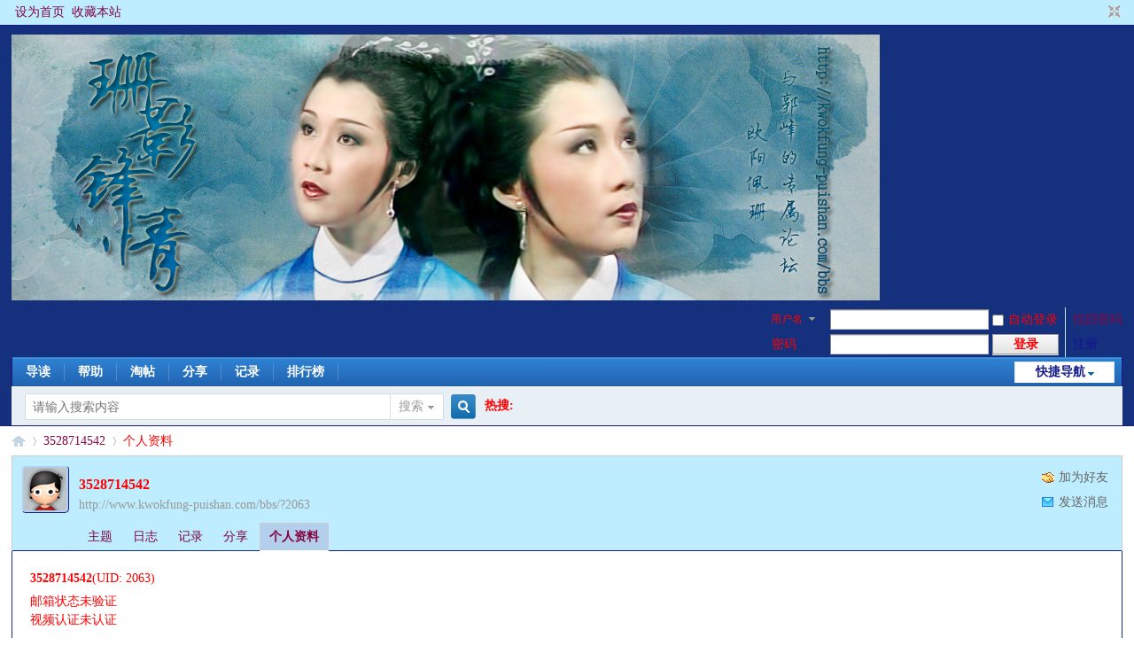

--- FILE ---
content_type: text/html; charset=gbk
request_url: http://www.kwokfung-puishan.com/bbs/home.php?mod=space&uid=2063&do=profile&from=space
body_size: 13280
content:
<!DOCTYPE html PUBLIC "-//W3C//DTD XHTML 1.0 Transitional//EN" "http://www.w3.org/TR/xhtml1/DTD/xhtml1-transitional.dtd">
<html xmlns="http://www.w3.org/1999/xhtml">
<head>
<meta http-equiv="Content-Type" content="text/html; charset=gbk" />
<title>3528714542的个人资料 -  §珊影鋒情§   -  Powered by Discuz!</title>

<meta name="keywords" content="3528714542的个人资料" />
<meta name="description" content="3528714542的个人资料 ,§珊影鋒情§  " />
<meta name="generator" content="Discuz! X3.4" />
<meta name="author" content="Discuz! Team and Comsenz UI Team" />
<meta name="copyright" content="2001-2017 Comsenz Inc." />
<meta name="MSSmartTagsPreventParsing" content="True" />
<meta http-equiv="MSThemeCompatible" content="Yes" />
<base href="http://www.kwokfung-puishan.com/bbs/" /><link rel="stylesheet" type="text/css" href="data/cache/style_1_common.css?vr4" /><link rel="stylesheet" type="text/css" href="data/cache/style_1_home_space.css?vr4" /><link rel="stylesheet" id="css_extstyle" type="text/css" href="./template/default/style/t5/style.css" /><script type="text/javascript">var STYLEID = '1', STATICURL = 'static/', IMGDIR = 'static/image/common', VERHASH = 'vr4', charset = 'gbk', discuz_uid = '0', cookiepre = 'vsU3_2132_', cookiedomain = '', cookiepath = '/', showusercard = '1', attackevasive = '0', disallowfloat = 'viewratings|viewwarning|viewvote|tradeorder|activity|debate|usergroups|task', creditnotice = '1|威望|点,2|珊幣|枚,3|贡献|值,4|紅包|封,5|99蜜餞|顆', defaultstyle = './template/default/style/t5', REPORTURL = 'aHR0cDovL3d3dy5rd29rZnVuZy1wdWlzaGFuLmNvbS9iYnMvaG9tZS5waHA/bW9kPXNwYWNlJnVpZD0yMDYzJmRvPXByb2ZpbGUmZnJvbT1zcGFjZQ==', SITEURL = 'http://www.kwokfung-puishan.com/bbs/', JSPATH = 'static/js/', CSSPATH = 'data/cache/style_', DYNAMICURL = '';</script>
<script src="static/js/common.js?vr4" type="text/javascript"></script>
<meta name="application-name" content="§珊影鋒情§  " />
<meta name="msapplication-tooltip" content="§珊影鋒情§  " />
<meta name="msapplication-task" content="name=论坛;action-uri=http://www.kwokfung-puishan.com/bbs/forum.php;icon-uri=http://www.kwokfung-puishan.com/bbs/static/image/common/bbs.ico" />
<meta name="msapplication-task" content="name=群组;action-uri=http://www.kwokfung-puishan.com/bbs/group.php;icon-uri=http://www.kwokfung-puishan.com/bbs/static/image/common/group.ico" /><link rel="stylesheet" id="css_widthauto" type="text/css" href='data/cache/style_1_widthauto.css?vr4' />
<script type="text/javascript">HTMLNODE.className += ' widthauto'</script>
<script src="static/js/home.js?vr4" type="text/javascript"></script>
</head>

<body id="nv_home" class="pg_space" onkeydown="if(event.keyCode==27) return false;">
<div id="append_parent"></div><div id="ajaxwaitid"></div>
<div id="toptb" class="cl">
<div class="wp">
<div class="z"><a href="javascript:;"  onclick="setHomepage('http://kwokfung-puishan.com/bbs/');">设为首页</a><a href="http://kwokfung-puishan.com/bbs/"  onclick="addFavorite(this.href, '§珊影鋒情§  ');return false;">收藏本站</a></div>
<div class="y">
<a id="switchblind" href="javascript:;" onclick="toggleBlind(this)" title="开启辅助访问" class="switchblind">开启辅助访问</a>
<a href="javascript:;" id="switchwidth" onclick="widthauto(this)" title="切换到窄版" class="switchwidth">切换到窄版</a>
</div>
</div>
</div>

<div id="hd">
<div class="wp">
<div class="hdc cl"><h2><a href="./" title="§珊影鋒情§  "><img src="http://www.kwokfung-puishan.com/bbs/attachments/banner/Yung_3.jpg" alt="§珊影鋒情§  " border="0" /></a></h2><script src="static/js/logging.js?vr4" type="text/javascript"></script>
<form method="post" autocomplete="off" id="lsform" action="member.php?mod=logging&amp;action=login&amp;loginsubmit=yes&amp;infloat=yes&amp;lssubmit=yes" onsubmit="return lsSubmit();">
<div class="fastlg cl">
<span id="return_ls" style="display:none"></span>
<div class="y pns">
<table cellspacing="0" cellpadding="0">
<tr>
<td>
<span class="ftid">
<select name="fastloginfield" id="ls_fastloginfield" width="40" tabindex="900">
<option value="username">用户名</option>
<option value="email">Email</option>
</select>
</span>
<script type="text/javascript">simulateSelect('ls_fastloginfield')</script>
</td>
<td><input type="text" name="username" id="ls_username" autocomplete="off" class="px vm" tabindex="901" /></td>
<td class="fastlg_l"><label for="ls_cookietime"><input type="checkbox" name="cookietime" id="ls_cookietime" class="pc" value="2592000" tabindex="903" />自动登录</label></td>
<td>&nbsp;<a href="javascript:;" onclick="showWindow('login', 'member.php?mod=logging&action=login&viewlostpw=1')">找回密码</a></td>
</tr>
<tr>
<td><label for="ls_password" class="z psw_w">密码</label></td>
<td><input type="password" name="password" id="ls_password" class="px vm" autocomplete="off" tabindex="902" /></td>
<td class="fastlg_l"><button type="submit" class="pn vm" tabindex="904" style="width: 75px;"><em>登录</em></button></td>
<td>&nbsp;<a href="member.php?mod=register" class="xi2 xw1">注册</a></td>
</tr>
</table>
<input type="hidden" name="quickforward" value="yes" />
<input type="hidden" name="handlekey" value="ls" />
</div>
</div>
</form>

</div>

<div id="nv">
<a href="javascript:;" id="qmenu" onmouseover="delayShow(this, function () {showMenu({'ctrlid':'qmenu','pos':'34!','ctrlclass':'a','duration':2});showForummenu(0);})">快捷导航</a>
<ul><li id="mn_forum_10" ><a href="forum.php?mod=guide" hidefocus="true" title="Guide"  >导读<span>Guide</span></a></li><li id="mn_N0a2c" ><a href="misc.php?mod=faq" hidefocus="true" title="Help"  >帮助<span>Help</span></a></li><li id="mn_forum_11" ><a href="forum.php?mod=collection" hidefocus="true" title="Collection"  >淘帖<span>Collection</span></a></li><li id="mn_home_14" ><a href="home.php?mod=space&do=share" hidefocus="true" title="Share"  >分享<span>Share</span></a></li><li id="mn_home_15" ><a href="home.php?mod=space&do=doing" hidefocus="true" title="Doing"  >记录<span>Doing</span></a></li><li id="mn_N12a7" ><a href="misc.php?mod=ranklist" hidefocus="true" title="Ranklist"  >排行榜<span>Ranklist</span></a></li></ul>
</div>
<div id="mu" class="cl">
</div><div id="scbar" class="cl">
<form id="scbar_form" method="post" autocomplete="off" onsubmit="searchFocus($('scbar_txt'))" action="search.php?searchsubmit=yes" target="_blank">
<input type="hidden" name="mod" id="scbar_mod" value="search" />
<input type="hidden" name="formhash" value="224e6be3" />
<input type="hidden" name="srchtype" value="title" />
<input type="hidden" name="srhfid" value="0" />
<input type="hidden" name="srhlocality" value="home::space" />
<table cellspacing="0" cellpadding="0">
<tr>
<td class="scbar_icon_td"></td>
<td class="scbar_txt_td"><input type="text" name="srchtxt" id="scbar_txt" value="请输入搜索内容" autocomplete="off" x-webkit-speech speech /></td>
<td class="scbar_type_td"><a href="javascript:;" id="scbar_type" class="xg1" onclick="showMenu(this.id)" hidefocus="true">搜索</a></td>
<td class="scbar_btn_td"><button type="submit" name="searchsubmit" id="scbar_btn" sc="1" class="pn pnc" value="true"><strong class="xi2">搜索</strong></button></td>
<td class="scbar_hot_td">
<div id="scbar_hot">
<strong class="xw1">热搜: </strong></div>
</td>
</tr>
</table>
</form>
</div>
<ul id="scbar_type_menu" class="p_pop" style="display: none;"><li><a href="javascript:;" rel="user">用户</a></li></ul>
<script type="text/javascript">
initSearchmenu('scbar', '');
</script>
</div>
</div>


<div id="wp" class="wp">
<div id="pt" class="bm cl">
<div class="z">
<a href="./" class="nvhm" title="首页">§珊影鋒情§  </a> <em>&rsaquo;</em>
<a href="home.php?mod=space&amp;uid=2063">3528714542</a> <em>&rsaquo;</em>
个人资料
</div>
</div>
<style id="diy_style" type="text/css"></style>
<div class="wp">
<!--[diy=diy1]--><div id="diy1" class="area"></div><!--[/diy]-->
</div><div id="uhd">
<div class="mn">
<ul>
<li class="addf">
<a href="home.php?mod=spacecp&amp;ac=friend&amp;op=add&amp;uid=2063&amp;handlekey=addfriendhk_2063" id="a_friend_li_2063" onclick="showWindow(this.id, this.href, 'get', 0);" class="xi2">加为好友</a>
</li>
<li class="pm2">
<a href="home.php?mod=spacecp&amp;ac=pm&amp;op=showmsg&amp;handlekey=showmsg_2063&amp;touid=2063&amp;pmid=0&amp;daterange=2" id="a_sendpm_2063" onclick="showWindow('showMsgBox', this.href, 'get', 0)" title="发送消息">发送消息</a>
</li>
</ul>
</div>
<div class="h cl">
<div class="icn avt"><a href="home.php?mod=space&amp;uid=2063"><img src="http://kwokfung-puishan.com/ucenter/data/avatar/000/00/20/63_avatar_small.jpg" onerror="this.onerror=null;this.src='http://kwokfung-puishan.com/ucenter/images/noavatar_small.gif'" /></a></div>
<h2 class="mt">
3528714542</h2>
<p>
<a href="http://www.kwokfung-puishan.com/bbs/?2063" class="xg1">http://www.kwokfung-puishan.com/bbs/?2063</a>
</p>
</div>

<ul class="tb cl" style="padding-left: 75px;">
<li><a href="home.php?mod=space&amp;uid=2063&amp;do=thread&amp;view=me&amp;from=space">主题</a></li>
<li><a href="home.php?mod=space&amp;uid=2063&amp;do=blog&amp;view=me&amp;from=space">日志</a></li>
<li><a href="home.php?mod=space&amp;uid=2063&amp;do=doing&amp;view=me&amp;from=space">记录</a></li>
<li><a href="home.php?mod=space&amp;uid=2063&amp;do=share&amp;view=me&amp;from=space">分享</a></li>
<li class="a"><a href="home.php?mod=space&amp;uid=2063&amp;do=profile&amp;from=space">个人资料</a></li>
</ul>
</div>
<div id="ct" class="ct1 wp cl">
<div class="mn">
<!--[diy=diycontenttop]--><div id="diycontenttop" class="area"></div><!--[/diy]-->
<div class="bm bw0">
<div class="bm_c">
<div class="bm_c u_profile">

<div class="pbm mbm bbda cl">
<h2 class="mbn">
3528714542<span class="xw0">(UID: 2063)</span>
</h2>
<ul class="pf_l cl pbm mbm">
<li><em>邮箱状态</em>未验证</li>
<li><em>视频认证</em>未认证</li>
</ul>
<ul>
</ul>
<ul class="cl bbda pbm mbm">
<li>
<em class="xg2">统计信息</em>
<a href="home.php?mod=space&amp;uid=2063&amp;do=friend&amp;view=me&amp;from=space" target="_blank">好友数 0</a>
<span class="pipe">|</span>
<a href="home.php?mod=space&amp;uid=2063&amp;do=doing&amp;view=me&amp;from=space" target="_blank">记录数 0</a>
<span class="pipe">|</span>
<a href="home.php?mod=space&amp;uid=2063&amp;do=blog&amp;view=me&amp;from=space" target="_blank">日志数 0</a>
<span class="pipe">|</span><a href="home.php?mod=space&uid=2063&do=thread&view=me&type=reply&from=space" target="_blank">回帖数 1</a>
<span class="pipe">|</span>
<a href="home.php?mod=space&uid=2063&do=thread&view=me&type=thread&from=space" target="_blank">主题数 0</a>
<span class="pipe">|</span>
<a href="home.php?mod=space&amp;uid=2063&amp;do=share&amp;view=me&amp;from=space" target="_blank">分享数 0</a>
</li>
</ul>
<ul class="pf_l cl"></ul>
</div>
<div class="pbm mbm bbda cl">
<h2 class="mbn">用户认证</h2></div><div class="pbm mbm bbda cl">
<h2 class="mbn">活跃概况</h2>
<ul>
<li><em class="xg1">用户组&nbsp;&nbsp;</em><span style="color:" class="xi2" onmouseover="showTip(this)" tip="积分 1, 距离下一级还需 10 积分"><a href="home.php?mod=spacecp&amp;ac=usergroup&amp;gid=10" target="_blank">小小珊峰迷</a></span> <img src="http://www.kwokfung-puishan.com/bbs/static/image/common/image_css/forum/ordinary.gif" alt="" class="vm" /> </li>
</ul>
<ul id="pbbs" class="pf_l">
<li><em>注册时间</em>2016-9-12 12:02</li>
<li><em>最后访问</em>2016-9-12 12:02</li>
<li><em>上次活动时间</em>2016-9-12 12:02</li><li><em>上次发表时间</em>2016-9-12 12:09</li><li><em>所在时区</em>使用系统默认</li>
</ul>
</div>
<div id="psts" class="cl">
<h2 class="mbn">统计信息</h2>
<ul class="pf_l">
<li><em>已用空间</em>   0 B </li>
<li><em>积分</em>1</li><li><em>威望</em>0 点</li>
<li><em>珊幣</em>70 枚</li>
<li><em>贡献</em>0 值</li>
<li><em>紅包</em>0 封</li>
<li><em>99蜜餞</em>0 顆</li>
</ul>
</div>
</div><!--[diy=diycontentbottom]--><div id="diycontentbottom" class="area"></div><!--[/diy]--></div>
</div>
</div>
</div>

<div class="wp mtn">
<!--[diy=diy3]--><div id="diy3" class="area"></div><!--[/diy]-->
</div>
	</div>
<div id="ft" class="wp cl">
<div id="flk" class="y">
<p>
<a href="forum.php?mobile=yes" >手机版</a><span class="pipe">|</span><a href="archiver/" >Archiver</a><span class="pipe">|</span><strong><a href="http://kwokfung-puishan.com" target="_blank">郭鋒 歐陽珮珊 Samuel Kwok Fung & Susanna Au Yeung Pui Shan</a></strong>
</p>
<p class="xs0">
GMT+8, 2026-1-22 02:27<span id="debuginfo">
, Processed in 0.032044 second(s), 16 queries
.
</span>
</p>
</div>
<div id="frt">
<p>Powered by <strong><a href="http://www.discuz.net" target="_blank">Discuz!</a></strong> <em>X3.4</em></p>
<p class="xs0">&copy; 2001-2017 <a href="http://www.comsenz.com" target="_blank">Comsenz Inc.</a></p>
</div></div>
<script src="home.php?mod=misc&ac=sendmail&rand=1769020075" type="text/javascript"></script>

<div id="scrolltop">
<span hidefocus="true"><a title="返回顶部" onclick="window.scrollTo('0','0')" class="scrolltopa" ><b>返回顶部</b></a></span>
</div>
<script type="text/javascript">_attachEvent(window, 'scroll', function () { showTopLink(); });checkBlind();</script>
</body>
</html>
